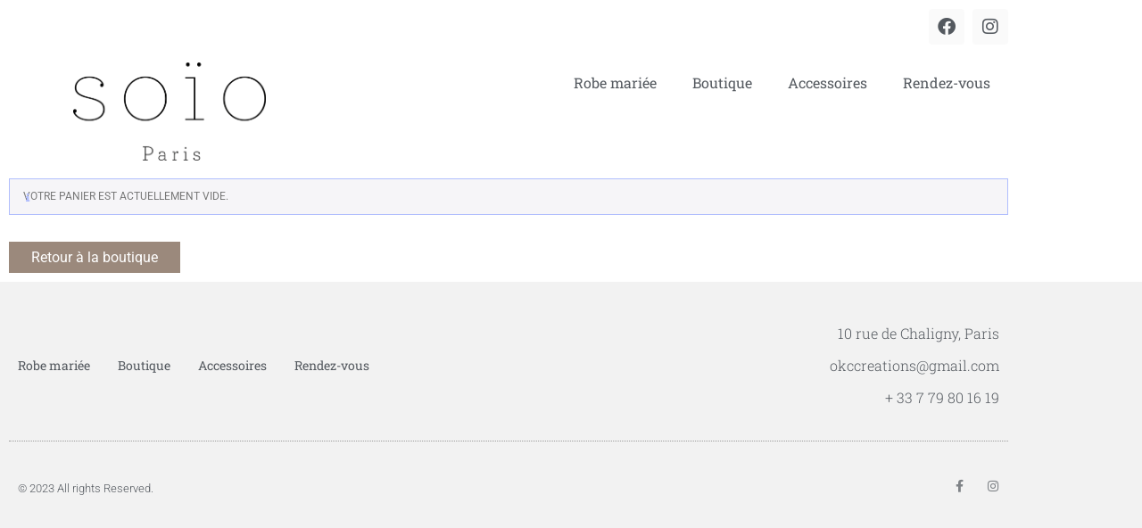

--- FILE ---
content_type: text/css
request_url: https://soio.fr/wp-content/themes/groceries-store/style.css?ver=1.0.0
body_size: 2750
content:
/*
 Theme Name:   Groceries Store
 Theme URI:    http://wpzita.com/groceries-store
 Description:  Groceries Store is a child theme of zita WordPress theme, This theme add frontend layout switcher for shop page. Zita is best theme to create a perfect shop website using WooCommere. Zita is completely builder based theme, With super fast and highly customizable options. Zita works with any of your favourite page builder like Elementor, Visual Composer, Beaver Builder, SiteOrigin, Divi, Brizy etc. Best Suitable for creating any type of website such a corporate, store, agency, blog, portfolio, restaurant, wedding, construction, hospital, school, interior, car workshop, life coach, wine shop, barber shop, furniture shop, yoga, resume, charity, digital marketing etc. Zita includes 8 unique header layout and 8 footer widget layout which makes it extremely powerful. Some more amazing feature are #Woocommerce ready #RTL Ready #Full Responsive #Edit settings in tablet & mobile #Top header #Bottom header #Top footer #Bottom Footer #Transparent Header. Looking for perfect base theme? Looking for perfect multipurpose theme? No need to Look further! Just go with Zita demos: https://wpzita.com/. Zita is built with best SEO practice and best friend of Woocommerce and Elementor.
 Author:       WpZita
 Author URI:   https://wpzita.com
 Template:     zita
 Version:      1.1.1
 Requires at least: 5
 Tested up to: 6.2
 Requires PHP: 5.6
 License:      GNU General Public License v3 or later
 License URI:   http://www.gnu.org/licenses/gpl-3.0.html
 Tags: two-columns, right-sidebar, custom-menu, custom-background, editor-style, translation-ready, full-width-template, flexible-header, sticky-post, theme-options, one-column, e-commerce, blog, photography, threaded-comments, custom-colors 
 Text Domain:  groceries-store
*/
.zita-list-grid-switcher {
    float: right;
    margin-right:0px;
    position: relative;
}
.zita-list-grid-switcher a{
    width: 40px;
    height: 40px;
    color: #fff;
    background:#ebe9eb;
    display: block;
    float: left;
    border: 1px solid #ddd;
    text-align: center;
    font-size: 20px;
    line-height: 42px;
    margin-right:10px;
}
.zita-list-grid-switcher a.selected, .zita-list-grid-switcher a:hover{
background:#006799;
border: 1px solid #006799;
color: #fff;
}
.shop-zita-product-excerpt,.zita-list-view .zta-woo-shop-product-description{
    display: none;
}
.zita-list-view .shop-zita-product-excerpt{
    display: block;
}

.woocommerce-page .zita-list-view ul.products li.product {
    float: left;
    width: 100%!important;
    margin-right: 0%!important;
    margin-bottom: 15px!important;
}
.zita-list-view .zita-shop-thumbnail-wrap{
width:35%;
float:left;
}
.zita-list-view .zita-shop-summary-wrap{
width:65%;
float:left;
    padding-left: 20px;
}
#shop-product-wrap ul.products{
    padding-top: 15px;
}

.woocommerce .zita-list-view ul.products li.product .onsale {
    top: 0;
    right:auto;
    left:0;
    margin: -.5em -.5em 0 0;
}

.zita-list-view ul.products  .zita-shadow-5 .zita-shop-summary-wrap,.zita-list-view ul.products  .zita-shadow-4 .zita-shop-summary-wrap,.zita-list-view ul.products  .zita-shadow-3 .zita-shop-summary-wrap,.zita-list-view ul.products  .zita-shadow-2 .zita-shop-summary-wrap,.zita-list-view ul.products  .zita-shadow-1 .zita-shop-summary-wrap{
   padding-top:15px!important;
}


body {
    background:#e2e4e7;
}
#content .groceries-store-blog-layout article.zita-article .entry-content{
display:none;
}
#content .groceries-store-blog-layout #main .main-content-row {
-js-display: flex;
    display: -webkit-box;
    display: -webkit-flex;
    display: -moz-box;
    display: -ms-flexbox;
    display: flex;
    -webkit-box-align:flex-start;
    -webkit-align-items:flex-start;
    -moz-box-align: flex-start;
    -ms-flex-align:flex-start;
    align-items:flex-start;
    -webkit-flex-wrap: wrap;
    -ms-flex-wrap: wrap;
    flex-wrap: wrap;
    -webkit-align-content: center;
    -ms-flex-line-pack: center;
    align-content: center;}

#content .groceries-store-blog-layout article.zita-article{
    margin-left:2px;
    margin-right:2px;
    margin-bottom: 4px;
    width:100%;
   float:none;
}

#content .groceries-store-blog-layout article.zita-article:nth-child(3n+2),
#content .groceries-store-blog-layout article.zita-article:nth-child(3n+3){
    width: calc(50% - 4px);
}
#content .groceries-store-blog-layout article.zita-article .entry-content-wrapper{
position: absolute;
 bottom:0;
}
#content .groceries-store-blog-layout article.zita-article .post-img-wrapper .post-img{
margin-bottom:0;
}
#content .groceries-store-blog-layout article.zita-article .entry-content-wrapper h2.entry-title a{
color:#fff;
}
#content .groceries-store-blog-layout article.zita-article .entry-content-wrapper,
#content .groceries-store-blog-layout article.zita-article .entry-meta a,
#content .groceries-store-blog-layout article.zita-article .entry-content-wrapper .entry-meta{
color:rgba(255, 255, 255, 0.8);
font-size: 14px;

}
#content .groceries-store-blog-layout article.zita-article h2.entry-title a:before{
width:0;
}
article.zita-article:first-child .groceries-store-blog-layout h2.entry-title a,
article.zita-article:nth-child(3n+3) .groceries-store-blog-layout h2.entry-title a{
margin:0;
}
.entry-content-wrapper{
position:relative;
}
#content .groceries-store-blog-layout article.zita-article .entry-content-wrapper:before{
    content: '';
    position: absolute;
    right: 0px;
    bottom: 0px;
    left: 0;
    top: -100px;
    background-image: -webkit-gradient(linear, left bottom, left top, from(black), color-stop(5.3%, rgba(0, 0, 0, 0.917)), color-stop(10.6%, rgba(0, 0, 0, 0.834)), color-stop(15.9%, rgba(0, 0, 0, 0.753)), color-stop(21.3%, rgba(0, 0, 0, 0.672)), color-stop(26.8%, rgba(0, 0, 0, 0.591)), color-stop(32.5%, rgba(0, 0, 0, 0.511)), color-stop(38.4%, rgba(0, 0, 0, 0.433)), color-stop(44.5%, rgba(0, 0, 0, 0.357)), color-stop(50.9%, rgba(0, 0, 0, 0.283)), color-stop(57.7%, rgba(0, 0, 0, 0.213)), color-stop(65%, rgba(0, 0, 0, 0.147)), color-stop(72.9%, rgba(0, 0, 0, 0.089)), color-stop(81.4%, rgba(0, 0, 0, 0.042)), color-stop(90.6%, rgba(0, 0, 0, 0.011)), to(transparent));
    background-image: -o-linear-gradient(bottom, black 0%, rgba(0, 0, 0, 0.917) 5.3%, rgba(0, 0, 0, 0.834) 10.6%, rgba(0, 0, 0, 0.753) 15.9%, rgba(0, 0, 0, 0.672) 21.3%, rgba(0, 0, 0, 0.591) 26.8%, rgba(0, 0, 0, 0.511) 32.5%, rgba(0, 0, 0, 0.433) 38.4%, rgba(0, 0, 0, 0.357) 44.5%, rgba(0, 0, 0, 0.283) 50.9%, rgba(0, 0, 0, 0.213) 57.7%, rgba(0, 0, 0, 0.147) 65%, rgba(0, 0, 0, 0.089) 72.9%, rgba(0, 0, 0, 0.042) 81.4%, rgba(0, 0, 0, 0.011) 90.6%, transparent 100%);
    background-image: linear-gradient(0deg, black 0%, rgba(0, 0, 0, 0.917) 5.3%, rgba(0, 0, 0, 0.834) 10.6%, rgba(0, 0, 0, 0.753) 15.9%, rgba(0, 0, 0, 0.672) 21.3%, rgba(0, 0, 0, 0.591) 26.8%, rgba(0, 0, 0, 0.511) 32.5%, rgba(0, 0, 0, 0.433) 38.4%, rgba(0, 0, 0, 0.357) 44.5%, rgba(0, 0, 0, 0.283) 50.9%, rgba(0, 0, 0, 0.213) 57.7%, rgba(0, 0, 0, 0.147) 65%, rgba(0, 0, 0, 0.089) 72.9%, rgba(0, 0, 0, 0.042) 81.4%, rgba(0, 0, 0, 0.011) 90.6%, transparent 100%);
}

#content .groceries-store-blog-layout article.zita-article h2.entry-title,
#content .groceries-store-blog-layout article.zita-article .entry-meta,
#content .groceries-store-blog-layout article.zita-article .entry-content{
    margin-left: 20px;
    margin-right: 20px;
}
 #content .groceries-store-blog-layout article.zita-article .entry-content-wrapper .entry-meta{
    margin-bottom:20px;
 }
#content .entry-content-outer-wrapper.groceries-store-blog-layout .entry-content-wrapper.no-thumb{
width:100%;
}
#content .entry-content-outer-wrapper.groceries-store-blog-layout .zta-date-meta.no-thumb .posted-on{
margin-left:0;
}
#content .groceries-store-blog-layout article.zita-article .entry-content{
margin-bottom:40px;
}
#content .groceries-store-blog-layout article.zita-article .post-img-wrapper,#content .groceries-store-blog-layout article.zita-article .entry-content-wrapper{
width:100%;
float:none;
margin:0;
padding-right:0;
}

#content.site-content{
  display:block;
}
#content .entry-content-outer-wrapper.groceries-store-blog-layout:before{
    content: '';
    background-color: #fff;
    width: 100%;
    height: 100%;
    position: absolute;
    left: 0;
    top: 0;
    z-index: -1;
    display: block;
}

#content .entry-content-outer-wrapper.groceries-store-blog-layout {
    padding:0;
    position: relative;
        overflow: hidden;
}

article.zita-article .groceries-store-blog-layout h2.entry-title{
    font-size: 21px;
    font-family: "Catamaran-bold", sans-serif;
    position: relative;
    letter-spacing: normal;

}
article.zita-article .groceries-store-blog-layout h2.entry-title a:before {
    content: '';
    position: absolute;
    left: 0;
    top: 50%;
    -webkit-transform: translate(0, -50%);
    -ms-transform: translate(0, -50%);
    transform: translate(0, -50%);
    width:3px;
    height: 60%;
    background-color:#006799;
}
.groceries-store-blog-layout .entry-meta {
font-family: "Catamaran-semibold", sans-serif;
    margin-top: 10px;
    position:relative;

}
#content .groceries-store-blog-layout article.zita-article .entry-content-wrapper.no-thumb{
position:relative;
color:#808285;
padding: 20px;
}
#content .groceries-store-blog-layout article.zita-article .entry-content-wrapper.no-thumb:before{
position:relative;
}
#content .groceries-store-blog-layout article.zita-article .entry-content-wrapper.no-thumb h2.entry-title a{
color:#3a3a3a;
}
#content .groceries-store-blog-layout article.zita-article .entry-content-wrapper.no-thumb .entry-meta{
   color: #9c9c9c;
}
#content .groceries-store-blog-layout article.zita-article .entry-content-wrapper.no-thumb .entry-meta a{
color:#666;
}
#content .groceries-store-blog-layout article.zita-article .entry-content-wrapper.no-thumb h2.entry-title, #content .groceries-store-blog-layout article.zita-article .entry-content-wrapper.no-thumb .entry-meta,#content .groceries-store-blog-layout article.zita-article .entry-content-wrapper.no-thumb .entry-content{
    margin-left: 0px;
    margin-right: 0px;
    margin-bottom: 0px;
}
#content .groceries-store-blog-layout article.zita-article:hover .post-img-wrapper .post-img img{
    -webkit-transform: scale(1.06);
    -ms-transform: scale(1.06);
    transform: scale(1.06);
    will-change: transform;
}

#content .groceries-store-blog-layout article.zita-article .post-img-wrapper .post-img img {
    transition: transform 1s ease;
}

.home .woocommerce ul.products li.product {
    padding: 15px;
    box-shadow: 0 0 10px 3px rgba(110,193,228,.13);
    -webkit-box-shadow: 0 0 10px 3px rgb(156 215 241 / 13%);
    -moz-box-shadow: 0 0 10px 3px rgb(156 215 241 / 13%);
    box-shadow: 0 0 10px 3px rgb(156 215 241 / 13%);
    background:#fff;
}
.home .woocommerce ul.products li.product .woocommerce-loop-product__title{
    font-size:18px;
}
.home span.woocommerce-Price-amount.amount{
    font-size: 16px;
    font-weight: bold;
    color: #047792;
}
.home .home .woocommerce ul.products li.product .onsale, .home .woocommerce span.onsale, .woocommerce .widget_price_filter .ui-slider .ui-slider-range, .home .woocommerce .widget_price_filter .ui-slider .ui-slider-handle {
    background: #08161D;
}
.home .woocommerce a.button{
    background:#000;
    font-weight:bold;
}
.home .woocommerce nav.woocommerce-pagination ul li a:focus, .home .woocommerce nav.woocommerce-pagination ul li a:hover, .home .woocommerce nav.woocommerce-pagination ul li span.current {
    background: black;
    color:#fff;
}
.home .woocommerce nav.woocommerce-pagination ul li a, .home .woocommerce nav.woocommerce-pagination ul li span {
    background: #fff;
    color: #000;
    border: none;
    box-shadow: 0 0 10px 3px rgba(110,193,228,.13);
    -webkit-box-shadow: 0 0 10px 3px rgb(156 215 241 / 13%);
    -moz-box-shadow: 0 0 10px 3px rgb(156 215 241 / 13%);
    box-shadow: 0 0 10px 3px rgb(156 215 241 / 13%);
}
.home .woocommerce-ordering select {
    height: 40px;
    background: #FFFFFF;
    border: 1px solid #fff;
    box-shadow: 0 0 10px 3px rgba(110,193,228,.13);
    -webkit-box-shadow: 0 0 10px 3px rgb(156 215 241 / 13%);
    -moz-box-shadow: 0 0 10px 3px rgb(156 215 241 / 13%);
    box-shadow: 0 0 10px 3px rgb(156 215 241 / 13%);
}
.home .zita-list-grid-switcher a.selected, .home .zita-list-grid-switcher a:hover {
    background: #000000!important;
    border: none;
}

#respond.comment-respond #submit:focus,
[type="submit"]:focus{
 outline: thin dotted;
text-decoration: underline;  
}
@media screen and (max-width: 767px){
#content .groceries-store-blog-layout article.zita-article:nth-child(3n+2),
 #content .groceries-store-blog-layout article.zita-article:nth-child(3n+3),
  #content .groceries-store-blog-layout article.zita-article{
    width: 100%;
 }
}

--- FILE ---
content_type: text/css
request_url: https://soio.fr/wp-content/uploads/elementor/css/post-9.css?ver=1768887437
body_size: 411
content:
.elementor-kit-9{--e-global-color-primary:#6EC1E4;--e-global-color-secondary:#54595F;--e-global-color-text:#7A7A7A;--e-global-color-accent:#DADADA21;--e-global-color-a485cb6:#E3E2DE;--e-global-color-99bfd59:#8F8D83;--e-global-color-28d0795:#F0EFEB;--e-global-typography-primary-font-family:"Roboto";--e-global-typography-primary-font-weight:600;--e-global-typography-secondary-font-family:"Roboto Slab";--e-global-typography-secondary-font-weight:400;--e-global-typography-text-font-family:"Roboto";--e-global-typography-text-font-weight:400;--e-global-typography-accent-font-family:"Roboto";--e-global-typography-accent-font-weight:500;--e-global-typography-dabbf26-font-family:"Cormorant";--e-global-typography-dabbf26-font-size:80px;--e-global-typography-dabbf26-font-weight:400;--e-global-typography-dabbf26-text-transform:uppercase;--e-global-typography-dabbf26-font-style:italic;--e-global-typography-dabbf26-letter-spacing:1px;--e-global-typography-19429eb-font-family:"Roboto";--e-global-typography-19429eb-font-size:14px;--e-global-typography-8a0259f-font-family:"Poppins";--e-global-typography-8a0259f-font-size:20px;--e-global-typography-8a0259f-text-transform:uppercase;--e-global-typography-8a0259f-letter-spacing:3px;}.elementor-kit-9 e-page-transition{background-color:#FFBC7D;}.elementor-section.elementor-section-boxed > .elementor-container{max-width:1140px;}.e-con{--container-max-width:1140px;}.elementor-widget:not(:last-child){margin-block-end:20px;}.elementor-element{--widgets-spacing:20px 20px;--widgets-spacing-row:20px;--widgets-spacing-column:20px;}{}h1.entry-title{display:var(--page-title-display);}@media(max-width:1024px){.elementor-section.elementor-section-boxed > .elementor-container{max-width:1024px;}.e-con{--container-max-width:1024px;}}@media(max-width:767px){.elementor-section.elementor-section-boxed > .elementor-container{max-width:767px;}.e-con{--container-max-width:767px;}}

--- FILE ---
content_type: text/css
request_url: https://soio.fr/wp-content/uploads/elementor/css/post-729.css?ver=1768887438
body_size: 1045
content:
.elementor-729 .elementor-element.elementor-element-fceedcd .elementor-repeater-item-a92233e.elementor-social-icon{background-color:var( --e-global-color-accent );}.elementor-729 .elementor-element.elementor-element-fceedcd .elementor-repeater-item-a92233e.elementor-social-icon i{color:var( --e-global-color-secondary );}.elementor-729 .elementor-element.elementor-element-fceedcd .elementor-repeater-item-a92233e.elementor-social-icon svg{fill:var( --e-global-color-secondary );}.elementor-729 .elementor-element.elementor-element-fceedcd .elementor-repeater-item-687f386.elementor-social-icon{background-color:var( --e-global-color-accent );}.elementor-729 .elementor-element.elementor-element-fceedcd .elementor-repeater-item-687f386.elementor-social-icon i{color:var( --e-global-color-secondary );}.elementor-729 .elementor-element.elementor-element-fceedcd .elementor-repeater-item-687f386.elementor-social-icon svg{fill:var( --e-global-color-secondary );}.elementor-729 .elementor-element.elementor-element-fceedcd{--grid-template-columns:repeat(0, auto);--icon-size:20px;--grid-column-gap:5px;--grid-row-gap:0px;}.elementor-729 .elementor-element.elementor-element-fceedcd .elementor-widget-container{text-align:right;}.elementor-widget-theme-site-logo .widget-image-caption{color:var( --e-global-color-text );font-family:var( --e-global-typography-text-font-family ), Sans-serif;font-weight:var( --e-global-typography-text-font-weight );}.elementor-729 .elementor-element.elementor-element-06a8693{text-align:center;}.elementor-729 .elementor-element.elementor-element-06a8693 img{max-width:60%;}.elementor-widget-nav-menu .elementor-nav-menu .elementor-item{font-family:var( --e-global-typography-primary-font-family ), Sans-serif;font-weight:var( --e-global-typography-primary-font-weight );}.elementor-widget-nav-menu .elementor-nav-menu--main .elementor-item{color:var( --e-global-color-text );fill:var( --e-global-color-text );}.elementor-widget-nav-menu .elementor-nav-menu--main .elementor-item:hover,
					.elementor-widget-nav-menu .elementor-nav-menu--main .elementor-item.elementor-item-active,
					.elementor-widget-nav-menu .elementor-nav-menu--main .elementor-item.highlighted,
					.elementor-widget-nav-menu .elementor-nav-menu--main .elementor-item:focus{color:var( --e-global-color-accent );fill:var( --e-global-color-accent );}.elementor-widget-nav-menu .elementor-nav-menu--main:not(.e--pointer-framed) .elementor-item:before,
					.elementor-widget-nav-menu .elementor-nav-menu--main:not(.e--pointer-framed) .elementor-item:after{background-color:var( --e-global-color-accent );}.elementor-widget-nav-menu .e--pointer-framed .elementor-item:before,
					.elementor-widget-nav-menu .e--pointer-framed .elementor-item:after{border-color:var( --e-global-color-accent );}.elementor-widget-nav-menu{--e-nav-menu-divider-color:var( --e-global-color-text );}.elementor-widget-nav-menu .elementor-nav-menu--dropdown .elementor-item, .elementor-widget-nav-menu .elementor-nav-menu--dropdown  .elementor-sub-item{font-family:var( --e-global-typography-accent-font-family ), Sans-serif;font-weight:var( --e-global-typography-accent-font-weight );}.elementor-729 .elementor-element.elementor-element-001f579{width:var( --container-widget-width, 100% );max-width:100%;--container-widget-width:100%;--container-widget-flex-grow:0;}.elementor-729 .elementor-element.elementor-element-001f579 .elementor-nav-menu .elementor-item{font-family:var( --e-global-typography-secondary-font-family ), Sans-serif;font-weight:var( --e-global-typography-secondary-font-weight );}.elementor-729 .elementor-element.elementor-element-001f579 .elementor-nav-menu--main .elementor-item{color:var( --e-global-color-secondary );fill:var( --e-global-color-secondary );}.elementor-729 .elementor-element.elementor-element-001f579 .elementor-nav-menu--main .elementor-item:hover,
					.elementor-729 .elementor-element.elementor-element-001f579 .elementor-nav-menu--main .elementor-item.elementor-item-active,
					.elementor-729 .elementor-element.elementor-element-001f579 .elementor-nav-menu--main .elementor-item.highlighted,
					.elementor-729 .elementor-element.elementor-element-001f579 .elementor-nav-menu--main .elementor-item:focus{color:var( --e-global-color-secondary );fill:var( --e-global-color-secondary );}.elementor-729 .elementor-element.elementor-element-001f579 .elementor-nav-menu--main .elementor-item.elementor-item-active{color:var( --e-global-color-secondary );}.elementor-729 .elementor-element.elementor-element-001f579 .e--pointer-framed .elementor-item:before{border-width:0px;}.elementor-729 .elementor-element.elementor-element-001f579 .e--pointer-framed.e--animation-draw .elementor-item:before{border-width:0 0 0px 0px;}.elementor-729 .elementor-element.elementor-element-001f579 .e--pointer-framed.e--animation-draw .elementor-item:after{border-width:0px 0px 0 0;}.elementor-729 .elementor-element.elementor-element-001f579 .e--pointer-framed.e--animation-corners .elementor-item:before{border-width:0px 0 0 0px;}.elementor-729 .elementor-element.elementor-element-001f579 .e--pointer-framed.e--animation-corners .elementor-item:after{border-width:0 0px 0px 0;}.elementor-729 .elementor-element.elementor-element-001f579 .e--pointer-underline .elementor-item:after,
					 .elementor-729 .elementor-element.elementor-element-001f579 .e--pointer-overline .elementor-item:before,
					 .elementor-729 .elementor-element.elementor-element-001f579 .e--pointer-double-line .elementor-item:before,
					 .elementor-729 .elementor-element.elementor-element-001f579 .e--pointer-double-line .elementor-item:after{height:0px;}.elementor-729 .elementor-element.elementor-element-001f579 .elementor-nav-menu--dropdown a, .elementor-729 .elementor-element.elementor-element-001f579 .elementor-menu-toggle{color:var( --e-global-color-secondary );}.elementor-729 .elementor-element.elementor-element-001f579 .elementor-nav-menu--dropdown{background-color:var( --e-global-color-a485cb6 );}.elementor-729 .elementor-element.elementor-element-001f579 .elementor-nav-menu--dropdown a:hover,
					.elementor-729 .elementor-element.elementor-element-001f579 .elementor-nav-menu--dropdown a.elementor-item-active,
					.elementor-729 .elementor-element.elementor-element-001f579 .elementor-nav-menu--dropdown a.highlighted,
					.elementor-729 .elementor-element.elementor-element-001f579 .elementor-menu-toggle:hover{color:var( --e-global-color-secondary );}.elementor-729 .elementor-element.elementor-element-001f579 .elementor-nav-menu--dropdown a:hover,
					.elementor-729 .elementor-element.elementor-element-001f579 .elementor-nav-menu--dropdown a.elementor-item-active,
					.elementor-729 .elementor-element.elementor-element-001f579 .elementor-nav-menu--dropdown a.highlighted{background-color:var( --e-global-color-a485cb6 );}.elementor-729 .elementor-element.elementor-element-001f579 .elementor-nav-menu--dropdown a.elementor-item-active{color:var( --e-global-color-secondary );background-color:var( --e-global-color-28d0795 );}.elementor-729 .elementor-element.elementor-element-001f579 .elementor-nav-menu--dropdown .elementor-item, .elementor-729 .elementor-element.elementor-element-001f579 .elementor-nav-menu--dropdown  .elementor-sub-item{font-family:var( --e-global-typography-secondary-font-family ), Sans-serif;font-weight:var( --e-global-typography-secondary-font-weight );}@media(max-width:767px){.elementor-729 .elementor-element.elementor-element-6138e16{width:60%;}.elementor-729 .elementor-element.elementor-element-6138e16.elementor-column > .elementor-widget-wrap{justify-content:flex-start;}.elementor-729 .elementor-element.elementor-element-6138e16 > .elementor-widget-wrap > .elementor-widget:not(.elementor-widget__width-auto):not(.elementor-widget__width-initial):not(:last-child):not(.elementor-absolute){margin-block-end:0px;}.elementor-729 .elementor-element.elementor-element-6138e16 > .elementor-element-populated{margin:0px 0px 0px 0px;--e-column-margin-right:0px;--e-column-margin-left:0px;}.elementor-729 .elementor-element.elementor-element-06a8693 img{max-width:75%;}.elementor-729 .elementor-element.elementor-element-e58ddb0{width:40%;}.elementor-bc-flex-widget .elementor-729 .elementor-element.elementor-element-e58ddb0.elementor-column .elementor-widget-wrap{align-items:center;}.elementor-729 .elementor-element.elementor-element-e58ddb0.elementor-column.elementor-element[data-element_type="column"] > .elementor-widget-wrap.elementor-element-populated{align-content:center;align-items:center;}.elementor-729 .elementor-element.elementor-element-e58ddb0.elementor-column > .elementor-widget-wrap{justify-content:space-between;}.elementor-729 .elementor-element.elementor-element-001f579{width:var( --container-widget-width, 70px );max-width:70px;--container-widget-width:70px;--container-widget-flex-grow:0;align-self:center;}.elementor-729 .elementor-element.elementor-element-001f579 > .elementor-widget-container{margin:0px 0px 0px 0px;padding:0px 0px 0px 0px;}.elementor-729 .elementor-element.elementor-element-001f579 .elementor-nav-menu--main .elementor-item{padding-top:0px;padding-bottom:0px;}.elementor-729 .elementor-element.elementor-element-001f579 .elementor-nav-menu--dropdown{border-radius:0px 0px 0px 0px;}.elementor-729 .elementor-element.elementor-element-001f579 .elementor-nav-menu--dropdown li:first-child a{border-top-left-radius:0px;border-top-right-radius:0px;}.elementor-729 .elementor-element.elementor-element-001f579 .elementor-nav-menu--dropdown li:last-child a{border-bottom-right-radius:0px;border-bottom-left-radius:0px;}.elementor-729 .elementor-element.elementor-element-001f579 .elementor-nav-menu--dropdown a{padding-top:15px;padding-bottom:15px;}.elementor-729 .elementor-element.elementor-element-001f579 .elementor-nav-menu--main > .elementor-nav-menu > li > .elementor-nav-menu--dropdown, .elementor-729 .elementor-element.elementor-element-001f579 .elementor-nav-menu__container.elementor-nav-menu--dropdown{margin-top:0px !important;}}

--- FILE ---
content_type: text/css
request_url: https://soio.fr/wp-content/uploads/elementor/css/post-869.css?ver=1768887438
body_size: 1139
content:
.elementor-869 .elementor-element.elementor-element-5b52f232 > .elementor-container > .elementor-column > .elementor-widget-wrap{align-content:center;align-items:center;}.elementor-869 .elementor-element.elementor-element-5b52f232:not(.elementor-motion-effects-element-type-background), .elementor-869 .elementor-element.elementor-element-5b52f232 > .elementor-motion-effects-container > .elementor-motion-effects-layer{background-color:#f2f2f2;}.elementor-869 .elementor-element.elementor-element-5b52f232{transition:background 0.3s, border 0.3s, border-radius 0.3s, box-shadow 0.3s;padding:30px 0px 30px 0px;}.elementor-869 .elementor-element.elementor-element-5b52f232 > .elementor-background-overlay{transition:background 0.3s, border-radius 0.3s, opacity 0.3s;}.elementor-869 .elementor-element.elementor-element-434b378c > .elementor-container > .elementor-column > .elementor-widget-wrap{align-content:center;align-items:center;}.elementor-869 .elementor-element.elementor-element-434b378c{border-style:dotted;border-width:0px 0px 1px 0px;border-color:#9b9b9b;margin-top:0px;margin-bottom:30px;padding:0px 0px 30px 0px;}.elementor-widget-nav-menu .elementor-nav-menu .elementor-item{font-family:var( --e-global-typography-primary-font-family ), Sans-serif;font-weight:var( --e-global-typography-primary-font-weight );}.elementor-widget-nav-menu .elementor-nav-menu--main .elementor-item{color:var( --e-global-color-text );fill:var( --e-global-color-text );}.elementor-widget-nav-menu .elementor-nav-menu--main .elementor-item:hover,
					.elementor-widget-nav-menu .elementor-nav-menu--main .elementor-item.elementor-item-active,
					.elementor-widget-nav-menu .elementor-nav-menu--main .elementor-item.highlighted,
					.elementor-widget-nav-menu .elementor-nav-menu--main .elementor-item:focus{color:var( --e-global-color-accent );fill:var( --e-global-color-accent );}.elementor-widget-nav-menu .elementor-nav-menu--main:not(.e--pointer-framed) .elementor-item:before,
					.elementor-widget-nav-menu .elementor-nav-menu--main:not(.e--pointer-framed) .elementor-item:after{background-color:var( --e-global-color-accent );}.elementor-widget-nav-menu .e--pointer-framed .elementor-item:before,
					.elementor-widget-nav-menu .e--pointer-framed .elementor-item:after{border-color:var( --e-global-color-accent );}.elementor-widget-nav-menu{--e-nav-menu-divider-color:var( --e-global-color-text );}.elementor-widget-nav-menu .elementor-nav-menu--dropdown .elementor-item, .elementor-widget-nav-menu .elementor-nav-menu--dropdown  .elementor-sub-item{font-family:var( --e-global-typography-accent-font-family ), Sans-serif;font-weight:var( --e-global-typography-accent-font-weight );}.elementor-869 .elementor-element.elementor-element-4d283c9d .elementor-menu-toggle{margin-right:auto;background-color:rgba(0,0,0,0);border-width:0px;border-radius:0px;}.elementor-869 .elementor-element.elementor-element-4d283c9d .elementor-nav-menu .elementor-item{font-family:"Roboto Slab", Sans-serif;font-size:14px;font-weight:400;}.elementor-869 .elementor-element.elementor-element-4d283c9d .elementor-nav-menu--main .elementor-item{color:var( --e-global-color-secondary );fill:var( --e-global-color-secondary );padding-left:0px;padding-right:0px;}.elementor-869 .elementor-element.elementor-element-4d283c9d .elementor-nav-menu--main .elementor-item:hover,
					.elementor-869 .elementor-element.elementor-element-4d283c9d .elementor-nav-menu--main .elementor-item.elementor-item-active,
					.elementor-869 .elementor-element.elementor-element-4d283c9d .elementor-nav-menu--main .elementor-item.highlighted,
					.elementor-869 .elementor-element.elementor-element-4d283c9d .elementor-nav-menu--main .elementor-item:focus{color:#000000;fill:#000000;}.elementor-869 .elementor-element.elementor-element-4d283c9d{--e-nav-menu-horizontal-menu-item-margin:calc( 31px / 2 );--nav-menu-icon-size:30px;}.elementor-869 .elementor-element.elementor-element-4d283c9d .elementor-nav-menu--main:not(.elementor-nav-menu--layout-horizontal) .elementor-nav-menu > li:not(:last-child){margin-bottom:31px;}.elementor-869 .elementor-element.elementor-element-4d283c9d .elementor-nav-menu--dropdown a, .elementor-869 .elementor-element.elementor-element-4d283c9d .elementor-menu-toggle{color:var( --e-global-color-secondary );}.elementor-869 .elementor-element.elementor-element-4d283c9d .elementor-nav-menu--dropdown{background-color:var( --e-global-color-a485cb6 );}.elementor-869 .elementor-element.elementor-element-4d283c9d .elementor-nav-menu--dropdown a:hover,
					.elementor-869 .elementor-element.elementor-element-4d283c9d .elementor-nav-menu--dropdown a.elementor-item-active,
					.elementor-869 .elementor-element.elementor-element-4d283c9d .elementor-nav-menu--dropdown a.highlighted,
					.elementor-869 .elementor-element.elementor-element-4d283c9d .elementor-menu-toggle:hover{color:var( --e-global-color-secondary );}.elementor-869 .elementor-element.elementor-element-4d283c9d .elementor-nav-menu--dropdown a:hover,
					.elementor-869 .elementor-element.elementor-element-4d283c9d .elementor-nav-menu--dropdown a.elementor-item-active,
					.elementor-869 .elementor-element.elementor-element-4d283c9d .elementor-nav-menu--dropdown a.highlighted{background-color:#ededed;}.elementor-869 .elementor-element.elementor-element-4d283c9d .elementor-nav-menu--dropdown a.elementor-item-active{color:var( --e-global-color-a485cb6 );}.elementor-869 .elementor-element.elementor-element-4d283c9d .elementor-nav-menu--dropdown .elementor-item, .elementor-869 .elementor-element.elementor-element-4d283c9d .elementor-nav-menu--dropdown  .elementor-sub-item{font-family:"Roboto Slab", Sans-serif;font-size:14px;font-weight:400;}.elementor-869 .elementor-element.elementor-element-4d283c9d div.elementor-menu-toggle{color:#000000;}.elementor-869 .elementor-element.elementor-element-4d283c9d div.elementor-menu-toggle svg{fill:#000000;}.elementor-869 .elementor-element.elementor-element-4d283c9d div.elementor-menu-toggle:hover{color:#00ce1b;}.elementor-869 .elementor-element.elementor-element-4d283c9d div.elementor-menu-toggle:hover svg{fill:#00ce1b;}.elementor-widget-heading .elementor-heading-title{font-family:var( --e-global-typography-primary-font-family ), Sans-serif;font-weight:var( --e-global-typography-primary-font-weight );color:var( --e-global-color-primary );}.elementor-869 .elementor-element.elementor-element-f9d8b4c{text-align:end;}.elementor-869 .elementor-element.elementor-element-f9d8b4c .elementor-heading-title{font-family:"Roboto Slab", Sans-serif;font-weight:300;color:#54595f;}.elementor-869 .elementor-element.elementor-element-b7222f4{text-align:end;}.elementor-869 .elementor-element.elementor-element-b7222f4 .elementor-heading-title{font-family:"Roboto Slab", Sans-serif;font-weight:300;color:#54595f;}.elementor-869 .elementor-element.elementor-element-9c2d8cb{text-align:end;}.elementor-869 .elementor-element.elementor-element-9c2d8cb .elementor-heading-title{font-family:"Roboto Slab", Sans-serif;font-weight:300;color:#54595f;}.elementor-869 .elementor-element.elementor-element-28ed8a17 > .elementor-container > .elementor-column > .elementor-widget-wrap{align-content:center;align-items:center;}.elementor-869 .elementor-element.elementor-element-2b1b817f{text-align:start;}.elementor-869 .elementor-element.elementor-element-2b1b817f .elementor-heading-title{font-size:13px;font-weight:300;color:#54595f;}.elementor-869 .elementor-element.elementor-element-378dac3e{--grid-template-columns:repeat(0, auto);--icon-size:14px;--grid-column-gap:20px;--grid-row-gap:0px;}.elementor-869 .elementor-element.elementor-element-378dac3e .elementor-widget-container{text-align:right;}.elementor-869 .elementor-element.elementor-element-378dac3e .elementor-social-icon{background-color:rgba(0,0,0,0);--icon-padding:0em;}.elementor-869 .elementor-element.elementor-element-378dac3e .elementor-social-icon i{color:rgba(84,89,95,0.73);}.elementor-869 .elementor-element.elementor-element-378dac3e .elementor-social-icon svg{fill:rgba(84,89,95,0.73);}.elementor-869 .elementor-element.elementor-element-378dac3e .elementor-social-icon:hover{background-color:rgba(255,255,255,0);}.elementor-869 .elementor-element.elementor-element-378dac3e .elementor-social-icon:hover i{color:#00ce1b;}.elementor-869 .elementor-element.elementor-element-378dac3e .elementor-social-icon:hover svg{fill:#00ce1b;}@media(max-width:1024px) and (min-width:768px){.elementor-869 .elementor-element.elementor-element-5493171e{width:100%;}}@media(max-width:1024px){.elementor-869 .elementor-element.elementor-element-5b52f232{padding:30px 20px 30px 20px;}.elementor-869 .elementor-element.elementor-element-378dac3e{--icon-size:13px;--grid-column-gap:10px;}}@media(max-width:767px){.elementor-869 .elementor-element.elementor-element-5b52f232{padding:25px 20px 25px 20px;}.elementor-869 .elementor-element.elementor-element-5493171e{width:100%;}.elementor-869 .elementor-element.elementor-element-79465db3{width:30%;}.elementor-869 .elementor-element.elementor-element-4d283c9d .elementor-nav-menu--main > .elementor-nav-menu > li > .elementor-nav-menu--dropdown, .elementor-869 .elementor-element.elementor-element-4d283c9d .elementor-nav-menu__container.elementor-nav-menu--dropdown{margin-top:40px !important;}.elementor-869 .elementor-element.elementor-element-30cfffc3{width:70%;}.elementor-869 .elementor-element.elementor-element-f9d8b4c{text-align:end;}.elementor-869 .elementor-element.elementor-element-b7222f4{text-align:end;}.elementor-869 .elementor-element.elementor-element-9c2d8cb{text-align:end;}.elementor-869 .elementor-element.elementor-element-2b1b817f{text-align:center;}.elementor-869 .elementor-element.elementor-element-2b1b817f .elementor-heading-title{line-height:19px;}.elementor-869 .elementor-element.elementor-element-378dac3e .elementor-widget-container{text-align:center;}}